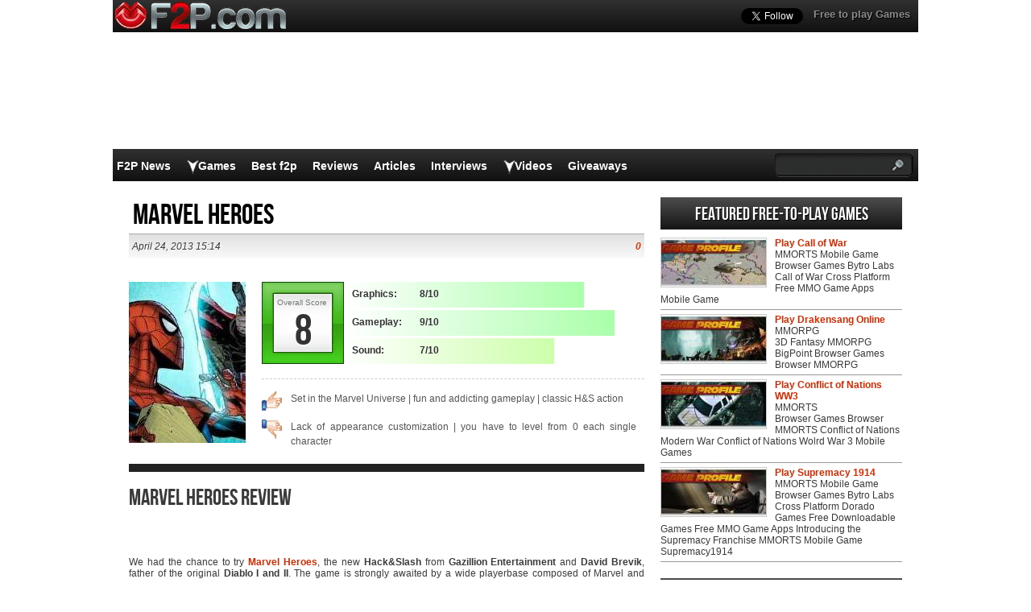

--- FILE ---
content_type: text/html; charset=UTF-8
request_url: https://www.f2p.com/mmo-review/marvel-heroes/
body_size: 20559
content:
<!DOCTYPE html>
<html  lang="en-US">
<head>
  <meta http-equiv="Content-Type" content="text/html; charset=UTF-8" />
  <title>Marvel Heroes review here on F2P.com, online action RPG</title>
	<meta name="viewport" content="user-scalable=no, width=device-width, initial-scale=1.0, maximum-scale=1.0">
  <meta name='robots' content='index, follow, max-image-preview:large, max-snippet:-1, max-video-preview:-1' />
	<style>img:is([sizes="auto" i], [sizes^="auto," i]) { contain-intrinsic-size: 3000px 1500px }</style>
	
	<!-- This site is optimized with the Yoast SEO plugin v26.0 - https://yoast.com/wordpress/plugins/seo/ -->
	<meta name="description" content="Marvel Heroes" />
	<link rel="canonical" href="https://www.f2p.com/mmo-review/marvel-heroes/" />
	<meta property="og:locale" content="en_US" />
	<meta property="og:type" content="article" />
	<meta property="og:title" content="Marvel Heroes review here on F2P.com, online action RPG" />
	<meta property="og:description" content="Marvel Heroes" />
	<meta property="og:url" content="https://www.f2p.com/mmo-review/marvel-heroes/" />
	<meta property="og:site_name" content="F2P" />
	<meta property="article:publisher" content="https://www.facebook.com/f2pcom" />
	<meta property="article:modified_time" content="2020-04-25T08:29:46+00:00" />
	<meta property="og:image" content="https://www.f2p.com/wp-content/uploads/2013/04/marvel-thump.jpg" />
	<meta property="og:image:width" content="150" />
	<meta property="og:image:height" content="200" />
	<meta property="og:image:type" content="image/jpeg" />
	<meta name="twitter:label1" content="Est. reading time" />
	<meta name="twitter:data1" content="6 minutes" />
	<script type="application/ld+json" class="yoast-schema-graph">{"@context":"https://schema.org","@graph":[{"@type":"WebPage","@id":"https://www.f2p.com/mmo-review/marvel-heroes/","url":"https://www.f2p.com/mmo-review/marvel-heroes/","name":"Marvel Heroes review here on F2P.com, online action RPG","isPartOf":{"@id":"https://www.f2p.com/#website"},"primaryImageOfPage":{"@id":"https://www.f2p.com/mmo-review/marvel-heroes/#primaryimage"},"image":{"@id":"https://www.f2p.com/mmo-review/marvel-heroes/#primaryimage"},"thumbnailUrl":"https://www.f2p.com/wp-content/uploads/2013/04/marvel-thump.jpg","datePublished":"2013-04-24T15:14:56+00:00","dateModified":"2020-04-25T08:29:46+00:00","description":"Marvel Heroes","breadcrumb":{"@id":"https://www.f2p.com/mmo-review/marvel-heroes/#breadcrumb"},"inLanguage":"en-US","potentialAction":[{"@type":"ReadAction","target":["https://www.f2p.com/mmo-review/marvel-heroes/"]}]},{"@type":"ImageObject","inLanguage":"en-US","@id":"https://www.f2p.com/mmo-review/marvel-heroes/#primaryimage","url":"https://www.f2p.com/wp-content/uploads/2013/04/marvel-thump.jpg","contentUrl":"https://www.f2p.com/wp-content/uploads/2013/04/marvel-thump.jpg","width":150,"height":200,"caption":"Marvel Heroes Review"},{"@type":"BreadcrumbList","@id":"https://www.f2p.com/mmo-review/marvel-heroes/#breadcrumb","itemListElement":[{"@type":"ListItem","position":1,"name":"Home","item":"https://www.f2p.com/"},{"@type":"ListItem","position":2,"name":"Marvel Heroes"}]},{"@type":"WebSite","@id":"https://www.f2p.com/#website","url":"https://www.f2p.com/","name":"F2P.com","description":"","publisher":{"@id":"https://www.f2p.com/#organization"},"potentialAction":[{"@type":"SearchAction","target":{"@type":"EntryPoint","urlTemplate":"https://www.f2p.com/?s={search_term_string}"},"query-input":{"@type":"PropertyValueSpecification","valueRequired":true,"valueName":"search_term_string"}}],"inLanguage":"en-US"},{"@type":"Organization","@id":"https://www.f2p.com/#organization","name":"F2P.com","url":"https://www.f2p.com/","logo":{"@type":"ImageObject","inLanguage":"en-US","@id":"https://www.f2p.com/#/schema/logo/image/","url":"https://www.f2p.com/wp-content/uploads/2021/10/Logo-F2P.png","contentUrl":"https://www.f2p.com/wp-content/uploads/2021/10/Logo-F2P.png","width":112,"height":112,"caption":"F2P.com"},"image":{"@id":"https://www.f2p.com/#/schema/logo/image/"},"sameAs":["https://www.facebook.com/f2pcom","https://x.com/F2Pcom","https://www.instagram.com/f2pcom/","https://www.pinterest.com/f2pcom/","https://www.youtube.com/user/mmohdtv"]}]}</script>
	<!-- / Yoast SEO plugin. -->


<script type="text/javascript">
/* <![CDATA[ */
window._wpemojiSettings = {"baseUrl":"https:\/\/s.w.org\/images\/core\/emoji\/16.0.1\/72x72\/","ext":".png","svgUrl":"https:\/\/s.w.org\/images\/core\/emoji\/16.0.1\/svg\/","svgExt":".svg","source":{"concatemoji":"https:\/\/www.f2p.com\/wp-includes\/js\/wp-emoji-release.min.js?ver=6.8.3"}};
/*! This file is auto-generated */
!function(s,n){var o,i,e;function c(e){try{var t={supportTests:e,timestamp:(new Date).valueOf()};sessionStorage.setItem(o,JSON.stringify(t))}catch(e){}}function p(e,t,n){e.clearRect(0,0,e.canvas.width,e.canvas.height),e.fillText(t,0,0);var t=new Uint32Array(e.getImageData(0,0,e.canvas.width,e.canvas.height).data),a=(e.clearRect(0,0,e.canvas.width,e.canvas.height),e.fillText(n,0,0),new Uint32Array(e.getImageData(0,0,e.canvas.width,e.canvas.height).data));return t.every(function(e,t){return e===a[t]})}function u(e,t){e.clearRect(0,0,e.canvas.width,e.canvas.height),e.fillText(t,0,0);for(var n=e.getImageData(16,16,1,1),a=0;a<n.data.length;a++)if(0!==n.data[a])return!1;return!0}function f(e,t,n,a){switch(t){case"flag":return n(e,"\ud83c\udff3\ufe0f\u200d\u26a7\ufe0f","\ud83c\udff3\ufe0f\u200b\u26a7\ufe0f")?!1:!n(e,"\ud83c\udde8\ud83c\uddf6","\ud83c\udde8\u200b\ud83c\uddf6")&&!n(e,"\ud83c\udff4\udb40\udc67\udb40\udc62\udb40\udc65\udb40\udc6e\udb40\udc67\udb40\udc7f","\ud83c\udff4\u200b\udb40\udc67\u200b\udb40\udc62\u200b\udb40\udc65\u200b\udb40\udc6e\u200b\udb40\udc67\u200b\udb40\udc7f");case"emoji":return!a(e,"\ud83e\udedf")}return!1}function g(e,t,n,a){var r="undefined"!=typeof WorkerGlobalScope&&self instanceof WorkerGlobalScope?new OffscreenCanvas(300,150):s.createElement("canvas"),o=r.getContext("2d",{willReadFrequently:!0}),i=(o.textBaseline="top",o.font="600 32px Arial",{});return e.forEach(function(e){i[e]=t(o,e,n,a)}),i}function t(e){var t=s.createElement("script");t.src=e,t.defer=!0,s.head.appendChild(t)}"undefined"!=typeof Promise&&(o="wpEmojiSettingsSupports",i=["flag","emoji"],n.supports={everything:!0,everythingExceptFlag:!0},e=new Promise(function(e){s.addEventListener("DOMContentLoaded",e,{once:!0})}),new Promise(function(t){var n=function(){try{var e=JSON.parse(sessionStorage.getItem(o));if("object"==typeof e&&"number"==typeof e.timestamp&&(new Date).valueOf()<e.timestamp+604800&&"object"==typeof e.supportTests)return e.supportTests}catch(e){}return null}();if(!n){if("undefined"!=typeof Worker&&"undefined"!=typeof OffscreenCanvas&&"undefined"!=typeof URL&&URL.createObjectURL&&"undefined"!=typeof Blob)try{var e="postMessage("+g.toString()+"("+[JSON.stringify(i),f.toString(),p.toString(),u.toString()].join(",")+"));",a=new Blob([e],{type:"text/javascript"}),r=new Worker(URL.createObjectURL(a),{name:"wpTestEmojiSupports"});return void(r.onmessage=function(e){c(n=e.data),r.terminate(),t(n)})}catch(e){}c(n=g(i,f,p,u))}t(n)}).then(function(e){for(var t in e)n.supports[t]=e[t],n.supports.everything=n.supports.everything&&n.supports[t],"flag"!==t&&(n.supports.everythingExceptFlag=n.supports.everythingExceptFlag&&n.supports[t]);n.supports.everythingExceptFlag=n.supports.everythingExceptFlag&&!n.supports.flag,n.DOMReady=!1,n.readyCallback=function(){n.DOMReady=!0}}).then(function(){return e}).then(function(){var e;n.supports.everything||(n.readyCallback(),(e=n.source||{}).concatemoji?t(e.concatemoji):e.wpemoji&&e.twemoji&&(t(e.twemoji),t(e.wpemoji)))}))}((window,document),window._wpemojiSettings);
/* ]]> */
</script>
<style id='wp-emoji-styles-inline-css' type='text/css'>

	img.wp-smiley, img.emoji {
		display: inline !important;
		border: none !important;
		box-shadow: none !important;
		height: 1em !important;
		width: 1em !important;
		margin: 0 0.07em !important;
		vertical-align: -0.1em !important;
		background: none !important;
		padding: 0 !important;
	}
</style>
<link rel="https://api.w.org/" href="https://www.f2p.com/wp-json/" /><link rel='shortlink' href='https://www.f2p.com/?p=14525' />
<link rel="alternate" title="oEmbed (JSON)" type="application/json+oembed" href="https://www.f2p.com/wp-json/oembed/1.0/embed?url=https%3A%2F%2Fwww.f2p.com%2Fmmo-review%2Fmarvel-heroes%2F" />
<link rel="alternate" title="oEmbed (XML)" type="text/xml+oembed" href="https://www.f2p.com/wp-json/oembed/1.0/embed?url=https%3A%2F%2Fwww.f2p.com%2Fmmo-review%2Fmarvel-heroes%2F&#038;format=xml" />
    <link rel="profile" href="http://gmpg.org/xfn/11" />
    <!-- BEGIN STYLESHEETS -->
  <link rel="stylesheet" href="/wp-content/themes/mmo-responsive/style.css?v=50" media="screen" />
	<!-- Google tag (gtag.js) -->
    <script async src="https://www.googletagmanager.com/gtag/js?id=G-Y9CPS6N2X4"></script>
    <script>
      window.dataLayer = window.dataLayer || [];
      function gtag(){dataLayer.push(arguments);}
      gtag('js', new Date());
    
      gtag('config', 'G-Y9CPS6N2X4');
    </script>

<script async src="//pagead2.googlesyndication.com/pagead/js/adsbygoogle.js"></script>
<script>
     (adsbygoogle = window.adsbygoogle || []).push({
          google_ad_client: "ca-pub-3835253009056065",
          enable_page_level_ads: true
     });
</script>
<script async src="https://fundingchoicesmessages.google.com/i/pub-3835253009056065?ers=1" nonce="PspHn586w8Ec1Q1EbubiBg"></script><script nonce="PspHn586w8Ec1Q1EbubiBg">(function() {function signalGooglefcPresent() {if (!window.frames['googlefcPresent']) {if (document.body) {const iframe = document.createElement('iframe'); iframe.style = 'width: 0; height: 0; border: none; z-index: -1000; left: -1000px; top: -1000px;'; iframe.style.display = 'none'; iframe.name = 'googlefcPresent'; document.body.appendChild(iframe);} else {setTimeout(signalGooglefcPresent, 0);}}}signalGooglefcPresent();})();</script>
<script>(function(){'use strict';function aa(a){var b=0;return function(){return b<a.length?{done:!1,value:a[b++]}:{done:!0}}}var ba="function"==typeof Object.defineProperties?Object.defineProperty:function(a,b,c){if(a==Array.prototype||a==Object.prototype)return a;a[b]=c.value;return a};
function ca(a){a=["object"==typeof globalThis&&globalThis,a,"object"==typeof window&&window,"object"==typeof self&&self,"object"==typeof global&&global];for(var b=0;b<a.length;++b){var c=a[b];if(c&&c.Math==Math)return c}throw Error("Cannot find global object");}var da=ca(this);function k(a,b){if(b)a:{var c=da;a=a.split(".");for(var d=0;d<a.length-1;d++){var e=a[d];if(!(e in c))break a;c=c[e]}a=a[a.length-1];d=c[a];b=b(d);b!=d&&null!=b&&ba(c,a,{configurable:!0,writable:!0,value:b})}}
function ea(a){return a.raw=a}function m(a){var b="undefined"!=typeof Symbol&&Symbol.iterator&&a[Symbol.iterator];if(b)return b.call(a);if("number"==typeof a.length)return{next:aa(a)};throw Error(String(a)+" is not an iterable or ArrayLike");}function fa(a){for(var b,c=[];!(b=a.next()).done;)c.push(b.value);return c}var ha="function"==typeof Object.create?Object.create:function(a){function b(){}b.prototype=a;return new b},n;
if("function"==typeof Object.setPrototypeOf)n=Object.setPrototypeOf;else{var q;a:{var ia={a:!0},ja={};try{ja.__proto__=ia;q=ja.a;break a}catch(a){}q=!1}n=q?function(a,b){a.__proto__=b;if(a.__proto__!==b)throw new TypeError(a+" is not extensible");return a}:null}var ka=n;
function r(a,b){a.prototype=ha(b.prototype);a.prototype.constructor=a;if(ka)ka(a,b);else for(var c in b)if("prototype"!=c)if(Object.defineProperties){var d=Object.getOwnPropertyDescriptor(b,c);d&&Object.defineProperty(a,c,d)}else a[c]=b[c];a.A=b.prototype}function la(){for(var a=Number(this),b=[],c=a;c<arguments.length;c++)b[c-a]=arguments[c];return b}k("Number.MAX_SAFE_INTEGER",function(){return 9007199254740991});
k("Number.isFinite",function(a){return a?a:function(b){return"number"!==typeof b?!1:!isNaN(b)&&Infinity!==b&&-Infinity!==b}});k("Number.isInteger",function(a){return a?a:function(b){return Number.isFinite(b)?b===Math.floor(b):!1}});k("Number.isSafeInteger",function(a){return a?a:function(b){return Number.isInteger(b)&&Math.abs(b)<=Number.MAX_SAFE_INTEGER}});
k("Math.trunc",function(a){return a?a:function(b){b=Number(b);if(isNaN(b)||Infinity===b||-Infinity===b||0===b)return b;var c=Math.floor(Math.abs(b));return 0>b?-c:c}});k("Object.is",function(a){return a?a:function(b,c){return b===c?0!==b||1/b===1/c:b!==b&&c!==c}});k("Array.prototype.includes",function(a){return a?a:function(b,c){var d=this;d instanceof String&&(d=String(d));var e=d.length;c=c||0;for(0>c&&(c=Math.max(c+e,0));c<e;c++){var f=d[c];if(f===b||Object.is(f,b))return!0}return!1}});
k("String.prototype.includes",function(a){return a?a:function(b,c){if(null==this)throw new TypeError("The 'this' value for String.prototype.includes must not be null or undefined");if(b instanceof RegExp)throw new TypeError("First argument to String.prototype.includes must not be a regular expression");return-1!==this.indexOf(b,c||0)}});/*

 Copyright The Closure Library Authors.
 SPDX-License-Identifier: Apache-2.0
*/
var t=this||self;function v(a){return a};var w,x;a:{for(var ma=["CLOSURE_FLAGS"],y=t,z=0;z<ma.length;z++)if(y=y[ma[z]],null==y){x=null;break a}x=y}var na=x&&x[610401301];w=null!=na?na:!1;var A,oa=t.navigator;A=oa?oa.userAgentData||null:null;function B(a){return w?A?A.brands.some(function(b){return(b=b.brand)&&-1!=b.indexOf(a)}):!1:!1}function C(a){var b;a:{if(b=t.navigator)if(b=b.userAgent)break a;b=""}return-1!=b.indexOf(a)};function D(){return w?!!A&&0<A.brands.length:!1}function E(){return D()?B("Chromium"):(C("Chrome")||C("CriOS"))&&!(D()?0:C("Edge"))||C("Silk")};var pa=D()?!1:C("Trident")||C("MSIE");!C("Android")||E();E();C("Safari")&&(E()||(D()?0:C("Coast"))||(D()?0:C("Opera"))||(D()?0:C("Edge"))||(D()?B("Microsoft Edge"):C("Edg/"))||D()&&B("Opera"));var qa={},F=null;var ra="undefined"!==typeof Uint8Array,sa=!pa&&"function"===typeof btoa;function G(){return"function"===typeof BigInt};var H=0,I=0;function ta(a){var b=0>a;a=Math.abs(a);var c=a>>>0;a=Math.floor((a-c)/4294967296);b&&(c=m(ua(c,a)),b=c.next().value,a=c.next().value,c=b);H=c>>>0;I=a>>>0}function va(a,b){b>>>=0;a>>>=0;if(2097151>=b)var c=""+(4294967296*b+a);else G()?c=""+(BigInt(b)<<BigInt(32)|BigInt(a)):(c=(a>>>24|b<<8)&16777215,b=b>>16&65535,a=(a&16777215)+6777216*c+6710656*b,c+=8147497*b,b*=2,1E7<=a&&(c+=Math.floor(a/1E7),a%=1E7),1E7<=c&&(b+=Math.floor(c/1E7),c%=1E7),c=b+wa(c)+wa(a));return c}
function wa(a){a=String(a);return"0000000".slice(a.length)+a}function ua(a,b){b=~b;a?a=~a+1:b+=1;return[a,b]};var J;J="function"===typeof Symbol&&"symbol"===typeof Symbol()?Symbol():void 0;var xa=J?function(a,b){a[J]|=b}:function(a,b){void 0!==a.g?a.g|=b:Object.defineProperties(a,{g:{value:b,configurable:!0,writable:!0,enumerable:!1}})},K=J?function(a){return a[J]|0}:function(a){return a.g|0},L=J?function(a){return a[J]}:function(a){return a.g},M=J?function(a,b){a[J]=b;return a}:function(a,b){void 0!==a.g?a.g=b:Object.defineProperties(a,{g:{value:b,configurable:!0,writable:!0,enumerable:!1}});return a};function ya(a,b){M(b,(a|0)&-14591)}function za(a,b){M(b,(a|34)&-14557)}
function Aa(a){a=a>>14&1023;return 0===a?536870912:a};var N={},Ba={};function Ca(a){return!(!a||"object"!==typeof a||a.g!==Ba)}function Da(a){return null!==a&&"object"===typeof a&&!Array.isArray(a)&&a.constructor===Object}function P(a,b,c){if(!Array.isArray(a)||a.length)return!1;var d=K(a);if(d&1)return!0;if(!(b&&(Array.isArray(b)?b.includes(c):b.has(c))))return!1;M(a,d|1);return!0}Object.freeze(new function(){});Object.freeze(new function(){});var Ea=/^-?([1-9][0-9]*|0)(\.[0-9]+)?$/;var Q;function Fa(a,b){Q=b;a=new a(b);Q=void 0;return a}
function R(a,b,c){null==a&&(a=Q);Q=void 0;if(null==a){var d=96;c?(a=[c],d|=512):a=[];b&&(d=d&-16760833|(b&1023)<<14)}else{if(!Array.isArray(a))throw Error();d=K(a);if(d&64)return a;d|=64;if(c&&(d|=512,c!==a[0]))throw Error();a:{c=a;var e=c.length;if(e){var f=e-1;if(Da(c[f])){d|=256;b=f-(+!!(d&512)-1);if(1024<=b)throw Error();d=d&-16760833|(b&1023)<<14;break a}}if(b){b=Math.max(b,e-(+!!(d&512)-1));if(1024<b)throw Error();d=d&-16760833|(b&1023)<<14}}}M(a,d);return a};function Ga(a){switch(typeof a){case "number":return isFinite(a)?a:String(a);case "boolean":return a?1:0;case "object":if(a)if(Array.isArray(a)){if(P(a,void 0,0))return}else if(ra&&null!=a&&a instanceof Uint8Array){if(sa){for(var b="",c=0,d=a.length-10240;c<d;)b+=String.fromCharCode.apply(null,a.subarray(c,c+=10240));b+=String.fromCharCode.apply(null,c?a.subarray(c):a);a=btoa(b)}else{void 0===b&&(b=0);if(!F){F={};c="ABCDEFGHIJKLMNOPQRSTUVWXYZabcdefghijklmnopqrstuvwxyz0123456789".split("");d=["+/=",
"+/","-_=","-_.","-_"];for(var e=0;5>e;e++){var f=c.concat(d[e].split(""));qa[e]=f;for(var g=0;g<f.length;g++){var h=f[g];void 0===F[h]&&(F[h]=g)}}}b=qa[b];c=Array(Math.floor(a.length/3));d=b[64]||"";for(e=f=0;f<a.length-2;f+=3){var l=a[f],p=a[f+1];h=a[f+2];g=b[l>>2];l=b[(l&3)<<4|p>>4];p=b[(p&15)<<2|h>>6];h=b[h&63];c[e++]=g+l+p+h}g=0;h=d;switch(a.length-f){case 2:g=a[f+1],h=b[(g&15)<<2]||d;case 1:a=a[f],c[e]=b[a>>2]+b[(a&3)<<4|g>>4]+h+d}a=c.join("")}return a}}return a};function Ha(a,b,c){a=Array.prototype.slice.call(a);var d=a.length,e=b&256?a[d-1]:void 0;d+=e?-1:0;for(b=b&512?1:0;b<d;b++)a[b]=c(a[b]);if(e){b=a[b]={};for(var f in e)Object.prototype.hasOwnProperty.call(e,f)&&(b[f]=c(e[f]))}return a}function Ia(a,b,c,d,e){if(null!=a){if(Array.isArray(a))a=P(a,void 0,0)?void 0:e&&K(a)&2?a:Ja(a,b,c,void 0!==d,e);else if(Da(a)){var f={},g;for(g in a)Object.prototype.hasOwnProperty.call(a,g)&&(f[g]=Ia(a[g],b,c,d,e));a=f}else a=b(a,d);return a}}
function Ja(a,b,c,d,e){var f=d||c?K(a):0;d=d?!!(f&32):void 0;a=Array.prototype.slice.call(a);for(var g=0;g<a.length;g++)a[g]=Ia(a[g],b,c,d,e);c&&c(f,a);return a}function Ka(a){return a.s===N?a.toJSON():Ga(a)};function La(a,b,c){c=void 0===c?za:c;if(null!=a){if(ra&&a instanceof Uint8Array)return b?a:new Uint8Array(a);if(Array.isArray(a)){var d=K(a);if(d&2)return a;b&&(b=0===d||!!(d&32)&&!(d&64||!(d&16)));return b?M(a,(d|34)&-12293):Ja(a,La,d&4?za:c,!0,!0)}a.s===N&&(c=a.h,d=L(c),a=d&2?a:Fa(a.constructor,Ma(c,d,!0)));return a}}function Ma(a,b,c){var d=c||b&2?za:ya,e=!!(b&32);a=Ha(a,b,function(f){return La(f,e,d)});xa(a,32|(c?2:0));return a};function Na(a,b){a=a.h;return Oa(a,L(a),b)}function Oa(a,b,c,d){if(-1===c)return null;if(c>=Aa(b)){if(b&256)return a[a.length-1][c]}else{var e=a.length;if(d&&b&256&&(d=a[e-1][c],null!=d))return d;b=c+(+!!(b&512)-1);if(b<e)return a[b]}}function Pa(a,b,c,d,e){var f=Aa(b);if(c>=f||e){var g=b;if(b&256)e=a[a.length-1];else{if(null==d)return;e=a[f+(+!!(b&512)-1)]={};g|=256}e[c]=d;c<f&&(a[c+(+!!(b&512)-1)]=void 0);g!==b&&M(a,g)}else a[c+(+!!(b&512)-1)]=d,b&256&&(a=a[a.length-1],c in a&&delete a[c])}
function Qa(a,b){var c=Ra;var d=void 0===d?!1:d;var e=a.h;var f=L(e),g=Oa(e,f,b,d);if(null!=g&&"object"===typeof g&&g.s===N)c=g;else if(Array.isArray(g)){var h=K(g),l=h;0===l&&(l|=f&32);l|=f&2;l!==h&&M(g,l);c=new c(g)}else c=void 0;c!==g&&null!=c&&Pa(e,f,b,c,d);e=c;if(null==e)return e;a=a.h;f=L(a);f&2||(g=e,c=g.h,h=L(c),g=h&2?Fa(g.constructor,Ma(c,h,!1)):g,g!==e&&(e=g,Pa(a,f,b,e,d)));return e}function Sa(a,b){a=Na(a,b);return null==a||"string"===typeof a?a:void 0}
function Ta(a,b){var c=void 0===c?0:c;a=Na(a,b);if(null!=a)if(b=typeof a,"number"===b?Number.isFinite(a):"string"!==b?0:Ea.test(a))if("number"===typeof a){if(a=Math.trunc(a),!Number.isSafeInteger(a)){ta(a);b=H;var d=I;if(a=d&2147483648)b=~b+1>>>0,d=~d>>>0,0==b&&(d=d+1>>>0);b=4294967296*d+(b>>>0);a=a?-b:b}}else if(b=Math.trunc(Number(a)),Number.isSafeInteger(b))a=String(b);else{if(b=a.indexOf("."),-1!==b&&(a=a.substring(0,b)),!("-"===a[0]?20>a.length||20===a.length&&-922337<Number(a.substring(0,7)):
19>a.length||19===a.length&&922337>Number(a.substring(0,6)))){if(16>a.length)ta(Number(a));else if(G())a=BigInt(a),H=Number(a&BigInt(4294967295))>>>0,I=Number(a>>BigInt(32)&BigInt(4294967295));else{b=+("-"===a[0]);I=H=0;d=a.length;for(var e=b,f=(d-b)%6+b;f<=d;e=f,f+=6)e=Number(a.slice(e,f)),I*=1E6,H=1E6*H+e,4294967296<=H&&(I+=Math.trunc(H/4294967296),I>>>=0,H>>>=0);b&&(b=m(ua(H,I)),a=b.next().value,b=b.next().value,H=a,I=b)}a=H;b=I;b&2147483648?G()?a=""+(BigInt(b|0)<<BigInt(32)|BigInt(a>>>0)):(b=
m(ua(a,b)),a=b.next().value,b=b.next().value,a="-"+va(a,b)):a=va(a,b)}}else a=void 0;return null!=a?a:c}function S(a,b){a=Sa(a,b);return null!=a?a:""};function T(a,b,c){this.h=R(a,b,c)}T.prototype.toJSON=function(){return Ua(this,Ja(this.h,Ka,void 0,void 0,!1),!0)};T.prototype.s=N;T.prototype.toString=function(){return Ua(this,this.h,!1).toString()};
function Ua(a,b,c){var d=a.constructor.v,e=L(c?a.h:b);a=b.length;if(!a)return b;var f;if(Da(c=b[a-1])){a:{var g=c;var h={},l=!1,p;for(p in g)if(Object.prototype.hasOwnProperty.call(g,p)){var u=g[p];if(Array.isArray(u)){var jb=u;if(P(u,d,+p)||Ca(u)&&0===u.size)u=null;u!=jb&&(l=!0)}null!=u?h[p]=u:l=!0}if(l){for(var O in h){g=h;break a}g=null}}g!=c&&(f=!0);a--}for(p=+!!(e&512)-1;0<a;a--){O=a-1;c=b[O];O-=p;if(!(null==c||P(c,d,O)||Ca(c)&&0===c.size))break;var kb=!0}if(!f&&!kb)return b;b=Array.prototype.slice.call(b,
0,a);g&&b.push(g);return b};function Va(a){return function(b){if(null==b||""==b)b=new a;else{b=JSON.parse(b);if(!Array.isArray(b))throw Error(void 0);xa(b,32);b=Fa(a,b)}return b}};function Wa(a){this.h=R(a)}r(Wa,T);var Xa=Va(Wa);var U;function V(a){this.g=a}V.prototype.toString=function(){return this.g+""};var Ya={};function Za(a){if(void 0===U){var b=null;var c=t.trustedTypes;if(c&&c.createPolicy){try{b=c.createPolicy("goog#html",{createHTML:v,createScript:v,createScriptURL:v})}catch(d){t.console&&t.console.error(d.message)}U=b}else U=b}a=(b=U)?b.createScriptURL(a):a;return new V(a,Ya)};function $a(){return Math.floor(2147483648*Math.random()).toString(36)+Math.abs(Math.floor(2147483648*Math.random())^Date.now()).toString(36)};function ab(a,b){b=String(b);"application/xhtml+xml"===a.contentType&&(b=b.toLowerCase());return a.createElement(b)}function bb(a){this.g=a||t.document||document};/*

 SPDX-License-Identifier: Apache-2.0
*/
function cb(a,b){a.src=b instanceof V&&b.constructor===V?b.g:"type_error:TrustedResourceUrl";var c,d;(c=(b=null==(d=(c=(a.ownerDocument&&a.ownerDocument.defaultView||window).document).querySelector)?void 0:d.call(c,"script[nonce]"))?b.nonce||b.getAttribute("nonce")||"":"")&&a.setAttribute("nonce",c)};function db(a){a=void 0===a?document:a;return a.createElement("script")};function eb(a,b,c,d,e,f){try{var g=a.g,h=db(g);h.async=!0;cb(h,b);g.head.appendChild(h);h.addEventListener("load",function(){e();d&&g.head.removeChild(h)});h.addEventListener("error",function(){0<c?eb(a,b,c-1,d,e,f):(d&&g.head.removeChild(h),f())})}catch(l){f()}};var fb=t.atob("aHR0cHM6Ly93d3cuZ3N0YXRpYy5jb20vaW1hZ2VzL2ljb25zL21hdGVyaWFsL3N5c3RlbS8xeC93YXJuaW5nX2FtYmVyXzI0ZHAucG5n"),gb=t.atob("WW91IGFyZSBzZWVpbmcgdGhpcyBtZXNzYWdlIGJlY2F1c2UgYWQgb3Igc2NyaXB0IGJsb2NraW5nIHNvZnR3YXJlIGlzIGludGVyZmVyaW5nIHdpdGggdGhpcyBwYWdlLg=="),hb=t.atob("RGlzYWJsZSBhbnkgYWQgb3Igc2NyaXB0IGJsb2NraW5nIHNvZnR3YXJlLCB0aGVuIHJlbG9hZCB0aGlzIHBhZ2Uu");function ib(a,b,c){this.i=a;this.u=b;this.o=c;this.g=null;this.j=[];this.m=!1;this.l=new bb(this.i)}
function lb(a){if(a.i.body&&!a.m){var b=function(){mb(a);t.setTimeout(function(){nb(a,3)},50)};eb(a.l,a.u,2,!0,function(){t[a.o]||b()},b);a.m=!0}}
function mb(a){for(var b=W(1,5),c=0;c<b;c++){var d=X(a);a.i.body.appendChild(d);a.j.push(d)}b=X(a);b.style.bottom="0";b.style.left="0";b.style.position="fixed";b.style.width=W(100,110).toString()+"%";b.style.zIndex=W(2147483544,2147483644).toString();b.style.backgroundColor=ob(249,259,242,252,219,229);b.style.boxShadow="0 0 12px #888";b.style.color=ob(0,10,0,10,0,10);b.style.display="flex";b.style.justifyContent="center";b.style.fontFamily="Roboto, Arial";c=X(a);c.style.width=W(80,85).toString()+
"%";c.style.maxWidth=W(750,775).toString()+"px";c.style.margin="24px";c.style.display="flex";c.style.alignItems="flex-start";c.style.justifyContent="center";d=ab(a.l.g,"IMG");d.className=$a();d.src=fb;d.alt="Warning icon";d.style.height="24px";d.style.width="24px";d.style.paddingRight="16px";var e=X(a),f=X(a);f.style.fontWeight="bold";f.textContent=gb;var g=X(a);g.textContent=hb;Y(a,e,f);Y(a,e,g);Y(a,c,d);Y(a,c,e);Y(a,b,c);a.g=b;a.i.body.appendChild(a.g);b=W(1,5);for(c=0;c<b;c++)d=X(a),a.i.body.appendChild(d),
a.j.push(d)}function Y(a,b,c){for(var d=W(1,5),e=0;e<d;e++){var f=X(a);b.appendChild(f)}b.appendChild(c);c=W(1,5);for(d=0;d<c;d++)e=X(a),b.appendChild(e)}function W(a,b){return Math.floor(a+Math.random()*(b-a))}function ob(a,b,c,d,e,f){return"rgb("+W(Math.max(a,0),Math.min(b,255)).toString()+","+W(Math.max(c,0),Math.min(d,255)).toString()+","+W(Math.max(e,0),Math.min(f,255)).toString()+")"}function X(a){a=ab(a.l.g,"DIV");a.className=$a();return a}
function nb(a,b){0>=b||null!=a.g&&0!==a.g.offsetHeight&&0!==a.g.offsetWidth||(pb(a),mb(a),t.setTimeout(function(){nb(a,b-1)},50))}function pb(a){for(var b=m(a.j),c=b.next();!c.done;c=b.next())(c=c.value)&&c.parentNode&&c.parentNode.removeChild(c);a.j=[];(b=a.g)&&b.parentNode&&b.parentNode.removeChild(b);a.g=null};function qb(a,b,c,d,e){function f(l){document.body?g(document.body):0<l?t.setTimeout(function(){f(l-1)},e):b()}function g(l){l.appendChild(h);t.setTimeout(function(){h?(0!==h.offsetHeight&&0!==h.offsetWidth?b():a(),h.parentNode&&h.parentNode.removeChild(h)):a()},d)}var h=rb(c);f(3)}function rb(a){var b=document.createElement("div");b.className=a;b.style.width="1px";b.style.height="1px";b.style.position="absolute";b.style.left="-10000px";b.style.top="-10000px";b.style.zIndex="-10000";return b};function Ra(a){this.h=R(a)}r(Ra,T);function sb(a){this.h=R(a)}r(sb,T);var tb=Va(sb);function ub(a){var b=la.apply(1,arguments);if(0===b.length)return Za(a[0]);for(var c=a[0],d=0;d<b.length;d++)c+=encodeURIComponent(b[d])+a[d+1];return Za(c)};function vb(a){if(!a)return null;a=Sa(a,4);var b;null===a||void 0===a?b=null:b=Za(a);return b};var wb=ea([""]),xb=ea([""]);function yb(a,b){this.m=a;this.o=new bb(a.document);this.g=b;this.j=S(this.g,1);this.u=vb(Qa(this.g,2))||ub(wb);this.i=!1;b=vb(Qa(this.g,13))||ub(xb);this.l=new ib(a.document,b,S(this.g,12))}yb.prototype.start=function(){zb(this)};
function zb(a){Ab(a);eb(a.o,a.u,3,!1,function(){a:{var b=a.j;var c=t.btoa(b);if(c=t[c]){try{var d=Xa(t.atob(c))}catch(e){b=!1;break a}b=b===Sa(d,1)}else b=!1}b?Z(a,S(a.g,14)):(Z(a,S(a.g,8)),lb(a.l))},function(){qb(function(){Z(a,S(a.g,7));lb(a.l)},function(){return Z(a,S(a.g,6))},S(a.g,9),Ta(a.g,10),Ta(a.g,11))})}function Z(a,b){a.i||(a.i=!0,a=new a.m.XMLHttpRequest,a.open("GET",b,!0),a.send())}function Ab(a){var b=t.btoa(a.j);a.m[b]&&Z(a,S(a.g,5))};(function(a,b){t[a]=function(){var c=la.apply(0,arguments);t[a]=function(){};b.call.apply(b,[null].concat(c instanceof Array?c:fa(m(c))))}})("__h82AlnkH6D91__",function(a){"function"===typeof window.atob&&(new yb(window,tb(window.atob(a)))).start()});}).call(this);

window.__h82AlnkH6D91__("[base64]/[base64]/[base64]/[base64]");</script></head>
<body class="wp-singular reviews-template-default single single-reviews postid-14525 wp-theme-mmo-responsive layout-2cr single-screenshots">
	<script>
		var googletag = googletag || {};
		googletag.cmd = googletag.cmd || [];
		(function() {
			var gads = document.createElement('script');
			gads.async = true;
			gads.type = 'text/javascript';
			var useSSL = 'https:' == document.location.protocol;
			gads.src = (useSSL ? 'https:' : 'http:') + 
			'//www.googletagservices.com/tag/js/gpt.js';
			var node = document.getElementsByTagName('script')[0];
			node.parentNode.insertBefore(gads, node);
		})();

		googletag.cmd.push(function() {
		googletag.defineSlot('/1005400/f2p_com_300x250', [300, 250], 'div-gpt-ad-1407148954198-1').addService(googletag.pubads());
		googletag.defineSlot('/1005400/f2p_com_300x250_2', [300, 250], 'div-gpt-ad-1407148954198-2').addService(googletag.pubads());
		googletag.defineSlot('/1005400/f2p_com_skin', [1000, 150], 'div-gpt-ad-1407148954198-7').addService(googletag.pubads());
		googletag.pubads().enableSingleRequest();
		googletag.enableServices();
		});

		(function(d, s, id) {
			var js, fjs = d.getElementsByTagName(s)[0];
			if (d.getElementById(id)) return;
			js = d.createElement(s); js.id = id;
			js.src = "//connect.facebook.net/en_GB/all.js#xfbml=1";
			fjs.parentNode.insertBefore(js, fjs);
		}(document, 'script', 'facebook-jssdk'));
	</script>
	<div id="fb-root"></div>
	<div id="header-wrapper">
		<div id='div-gpt-ad-1407148954198-7' style='width:1000px; height:150px; position:absolute; top:35px;'>
			<script>
      googletag.cmd.push(function() { googletag.display('div-gpt-ad-1407148954198-7'); });
      </script>
    </div>
		<div id="header">
			<div class="topHeader">
				<ul id="top-navigation">
					<li id="menu-item-36" class="menu-item menu-item-type-custom menu-item-object-custom menu-item-home menu-item-36"><a href="http://www.f2p.com/">Free to play Games</a></li>
				</ul>
				<a href="https://www.f2p.com"><div class="headerLogo"></div></a>
				<div id="social-media">
					<a href="https://twitter.com/F2Pcom" class="twitter-follow-button" data-show-count="false" data-show-screen-name="false"></a>
					<script>!function(d,s,id){var js,fjs=d.getElementsByTagName(s)[0],p=/^http:/.test(d.location)?'http':'https';if(!d.getElementById(id)){js=d.createElement(s);js.id=id;js.src=p+'://platform.twitter.com/widgets.js';fjs.parentNode.insertBefore(js,fjs);}}(document, 'script', 'twitter-wjs');</script>
					<div class="fb-like" data-href="https://www.facebook.com/f2pcom" data-send="false" data-layout="button_count" data-width="200" data-show-faces="false" data-colorscheme="light"></div>
				</div>
							</div>
			<div class="bottomHeader">
				<div id="navigation-wrapper">
					<ul id="navigation">
						<li id="menu-item-2519" class="menu-item menu-item-type-taxonomy menu-item-object-category menu-item-2519"><a href="https://www.f2p.com/mmorpg/f2p-news/">F2P News</a></li>
<li id="menu-item-31371" class="menu-item menu-item-type-custom menu-item-object-custom menu-item-has-children menu-item-31371"><a href="#">Games</a>
<ul class="sub-menu">
	<li id="menu-item-31372" class="menu-item menu-item-type-custom menu-item-object-custom menu-item-has-children menu-item-31372"><a href="#">Profiles</a>
	<ul class="sub-menu">
		<li id="menu-item-472" class="menu-item menu-item-type-post_type menu-item-object-page menu-item-472"><a href="https://www.f2p.com/f2p-games/">All F2P Games</a></li>
		<li id="menu-item-3274" class="menu-item menu-item-type-taxonomy menu-item-object-mmo-games menu-item-3274"><a href="https://www.f2p.com/mmo-games/mmorpg/">MMORPG</a></li>
		<li id="menu-item-7285" class="menu-item menu-item-type-taxonomy menu-item-object-mmo-games menu-item-7285"><a href="https://www.f2p.com/mmo-games/mmofps/">MMOFPS</a></li>
		<li id="menu-item-3275" class="menu-item menu-item-type-taxonomy menu-item-object-mmo-games menu-item-3275"><a href="https://www.f2p.com/mmo-games/mmorts/">MMORTS</a></li>
		<li id="menu-item-9341" class="menu-item menu-item-type-taxonomy menu-item-object-mmo-games menu-item-9341"><a href="https://www.f2p.com/mmo-games/action-rpg/">Action RPG</a></li>
		<li id="menu-item-9342" class="menu-item menu-item-type-taxonomy menu-item-object-mmo-games menu-item-9342"><a href="https://www.f2p.com/mmo-games/moba/">MOBA</a></li>
		<li id="menu-item-35854" class="menu-item menu-item-type-taxonomy menu-item-object-mmo-games menu-item-35854"><a href="https://www.f2p.com/mmo-games/sports-games/">Sports Games</a></li>
		<li id="menu-item-22851" class="menu-item menu-item-type-custom menu-item-object-custom menu-item-22851"><a href="http://www.f2p.com/game/browser-games/">Browser Games</a></li>
		<li id="menu-item-22852" class="menu-item menu-item-type-custom menu-item-object-custom menu-item-22852"><a href="http://www.f2p.com/game/free-mobile-games/">Mobile Games</a></li>
		<li id="menu-item-28762" class="menu-item menu-item-type-taxonomy menu-item-object-mmo-games menu-item-28762"><a href="https://www.f2p.com/mmo-games/tcg-turn-based/">TCG &#038; Turn-Based</a></li>
	</ul>
</li>
	<li id="menu-item-54" class="menu-item menu-item-type-post_type menu-item-object-page menu-item-54"><a href="https://www.f2p.com/videos/">Videos</a></li>
	<li id="menu-item-53" class="menu-item menu-item-type-post_type menu-item-object-page menu-item-53"><a href="https://www.f2p.com/screenshots/">Screenshots</a></li>
	<li id="menu-item-263" class="menu-item menu-item-type-post_type menu-item-object-page menu-item-263"><a href="https://www.f2p.com/wallpapers/">Wallpapers</a></li>
</ul>
</li>
<li id="menu-item-35798" class="menu-item menu-item-type-post_type menu-item-object-page menu-item-35798"><a href="https://www.f2p.com/best-mmorpg/">Best f2p</a></li>
<li id="menu-item-55" class="menu-item menu-item-type-post_type menu-item-object-page menu-item-55"><a href="https://www.f2p.com/f2p-reviews/">Reviews</a></li>
<li id="menu-item-18336" class="menu-item menu-item-type-taxonomy menu-item-object-category menu-item-18336"><a href="https://www.f2p.com/mmorpg/f2p-news/articles/">Articles</a></li>
<li id="menu-item-274" class="menu-item menu-item-type-taxonomy menu-item-object-category menu-item-274"><a href="https://www.f2p.com/mmorpg/f2p-news/interviews/">Interviews</a></li>
<li id="menu-item-31373" class="menu-item menu-item-type-custom menu-item-object-custom menu-item-has-children menu-item-31373"><a href="#">Videos</a>
<ul class="sub-menu">
	<li id="menu-item-34704" class="menu-item menu-item-type-taxonomy menu-item-object-category menu-item-34704"><a href="https://www.f2p.com/mmorpg/videos/cinematics/">Cinematics</a></li>
	<li id="menu-item-34706" class="menu-item menu-item-type-taxonomy menu-item-object-category menu-item-34706"><a href="https://www.f2p.com/mmorpg/videos/gameplays/">Gameplays</a></li>
	<li id="menu-item-34705" class="menu-item menu-item-type-taxonomy menu-item-object-category menu-item-34705"><a href="https://www.f2p.com/mmorpg/videos/first-looks/">First Looks</a></li>
</ul>
</li>
<li id="menu-item-280" class="menu-item menu-item-type-taxonomy menu-item-object-category menu-item-280"><a href="https://www.f2p.com/mmorpg/f2p-news/giveaways/">Giveaways</a></li>
					</ul>
					<div id="search">
						<form method="get" id="searchform" action="https://www.f2p.com/">
	<input type="text" name="s" id="s" value="" />
</form>					</div>
				</div>
			</div>
		</div>
	</div><div id="main-wrapper">
	<div id="main">
					<div id="post">
				<h1 class="post-header">Marvel Heroes</h1>
				<p class="post-meta"> 
					April 24, 2013 15:14 
					<span class="meta-comment"><a href="#respond">0</a></span>
				</p>					
									<div class="post-review-header">
						<div class="review-thumb"><img width="145" height="200" src="https://www.f2p.com/wp-content/uploads/2013/04/marvel-thump-145x200.jpg" class="attachment-review-thumb-big size-review-thumb-big wp-post-image" alt="Marvel Heroes Review" decoding="async" /></div>
						<div class="review-score">
							<div class="overall-score green">
								<span class="the-score">8</span>
								<span class="overall-text">Overall Score</span>
							</div>
							<div class="other-score">
																	<div class="score-item rate8">
										<span class="score-label">Graphics:</span>
										<span class="score">8/10</span>
									</div>
																											<div class="score-item rate9">
										<span class="score-label">Gameplay:</span>
										<span class="score">9/10</span>
									</div>
																											<div class="score-item rate7">
										<span class="score-label">Sound:</span>
										<span class="score">7/10</span>
									</div>
															</div>					
						</div>
						<div class="pros"><div class="icon"></div><p>Set in the Marvel Universe | fun and addicting gameplay | classic H&S action</p></div>						<div class="cons"><div class="icon"></div><p>Lack of appearance customization | you have to level from 0 each single character</p></div>					</div>
								<div class="line-bottom"></div>
				<div class="post-entry">
					<h1>Marvel Heroes Review</h1><br />
&nbsp;<br />
<br />
We had the chance to try <a href="http://www.mmozone.com/marvel-heroes.html">Marvel Heroes</a>, the new <strong>Hack&amp;Slash</strong> from <strong>Gazillion Entertainment</strong> and <strong>David Brevik</strong>, father of the original <strong>Diablo I and II</strong>. The game is strongly awaited by a wide playerbase composed of Marvel and Diablo fans, but will it live up with their expectation?<br />
<br />
<a href="http://www.f2p.com/wp-content/uploads/2013/04/UI_shot1.jpg"><img class="alignnone size-large wp-image-14529" title="UI_shot(1)" src="https://www.f2p.com/wp-content/uploads/2013/04/UI_shot1-638x358.jpg" alt="" width="638" height="358" /></a><br />
<br />
<a href="http://www.mmozone.com/marvel-heroes.html">Marvel Heroes</a> is a typical Diablo-style action RPG where rather than the usual warrior or wizard, players will have the chance to play as their favorite heroes from the Marvel universe.<br />
<br />
Upon entering the game you have to choose your first hero from a limited pool of characters: Daredevil, Storm, Thing, Scarlet Witch and Hawkeye. Maybe this is not a wide selection and some more starting heroes would have been nice, but don't worry, you can always buy new characters and costumes later on. Obviously, being a hero-based system, there will not be any character customization screen, and even later on, the only customization option that you will have at your disposal is limited to changing your character's costume.<br />
<br />
A really nice surprise was the animated stop-motion comics that narrate the game's events and will welcome you each time you reach an important point in the storyline. They are extremely well-made and realized with the typical Marvel style. You will totally feel like following a Marvel comic.<br />
<br />
The first part of the game works as a tutorial and will help you to get used to the game's interface and control system. The controls are extremely intuitive and smooth, and if you have ever played games like the Diablo series, Torchlight, Path of Exile or any other classic Hack&amp;Slash, you will feel at home. Even for the newcomers to the genre, it will take just a couple of minutes to get used to the simple gameplay; the left click of the mouse is used to move/interact/attack, the right click trigger a selected skill, and you can put skills or item on your number keys. Easy to learn and effective.<br />
<br />
Even by just playing the tutorial, we've been surprised by the game's graphics and level design. The 3D models and the textures of both characters and environments are extremely polished, and the virtual heroes are accurate reproductions of their drawn counterparts. It won't be hard at all to recognize your favorite <a href="http://www.mmozone.com/marvel-heroes.html">Marvel heroes</a>. The characters' animations are also amazing and every hero has his/her very own way of moving and attacking, and it's exactly like in the comics. It's a pleasure to watch your hero hitting waves of enemy with his basic combos and flashy skills, or using the environment elements like barrels and more to bring some tasty destruction in the enemy lines. Also, every hero will have its signature moves that you have learned to love in the comics.<br />
<br />
Music and sound effects are enjoyable and offer some touches of class like some typical catchphrases or jokes that your hero will randomly say while playing and that - if you know the character - will make you smile.<br />
<br />
<a href="http://www.f2p.com/wp-content/uploads/2013/04/part-1-2.jpg"><img class="alignnone size-large wp-image-14528" title="part 1 (2)" src="https://www.f2p.com/wp-content/uploads/2013/04/part-1-2-638x358.jpg" alt="" width="638" height="358" /></a><br />
<br />
<h2><strong>GAMEPLAY</strong></h2><br />
<br />
After the tutorial you will be sent to the Avengers Tower, which is the main social hub and will work as your base when you are not in mission. Here you can pick-up quests, visit the shops, use the bank and the crafting stations. By clicking on the game shop icon you can open a tab where is possible to buy new heroes and costumes. Despite being in closed beta, the heroes and costumes selection is already quite good and won't be hard to find your favorite heroes. From the Avengers Tower you can use a teleport device to reach the waypoints unlocked by progressing in the game and go on with the missions and the storyline or simply explore the available locations, looking for loot and XP. We won't make any spoiler about the story, but your usual mission will involve the exploration of a zone filled with normal and "elite" enemies, the completion of different kind of tasks and the fight against bosses which are popular supervillains such as the Green Goblin, Shocker and Dr. Octopus . The boss battles are actually very challenging and fun and you have to study the bosses movements and attack patterns in order to figure out the best way to attack them. Long story short, charging the boss and attacking without thinking will result in almost certain defeat. Awesome.<br />
<br />
<a href="http://www.f2p.com/wp-content/uploads/2013/04/part-1-1.jpg"><img class="alignnone size-large wp-image-14527" title="part 1 (1)" src="https://www.f2p.com/wp-content/uploads/2013/04/part-1-1-638x358.jpg" alt="" width="638" height="358" /></a><br />
<br />
<h2><strong>CHARACTER PROGRESSION</strong></h2><br />
<br />
Killing enemies and completing missions will grant you XP, gear and currency. By leveling-up, you earn skills points which can be spent to gain new basic attacks and active/passive skills or upgrade the already owned ones. Each hero has 3 different skill trees to spent their point into, so you can choose if specialize your character in just one of these branches or to opt for a more balanced and diversified build. Beside the different possible builds, each hero has his/her very unique gameplay style. We decided to try different heroes like Spiderman, the Punisher, Deadpool, Iron Man, Wolverine, DareDevil, Captain America and Black Panther. We have to admit that actually each hero feels different when playing him/her, and even if some of them share some little similarities, this play-styles diversity grants to the game a lot of replayability.<br />
<br />
Like in every respectable Hack&amp;Slash, in <a href="http://www.mmozone.com/marvel-heroes.html">Marvel heroes</a> you will be rewarded with tons of loot by defeating hordes and hordes of enemies, most of it consisting in pieces of gear with randomly generated stats. And we would like to express a personal worry about this; in the typical H&amp;S, the loot hunt is one of the key features. H&amp;S fans love to go around hunting monster hoping to find powerful items to upgrade their armor and weapon set. But it's also true that one of the things that make this hunting so rewarding is to see your new shiny pieces of equipment on your character. It's watching your avatar changing in both power and appearance. In games like Diablo III, you starts with a rusty sword and a worn leather hat to end up with the "Venomous broadsword of the cruel ogre slayer" and the "courageous helm of the righteous", and the point is, you can actually see your character changing from a beggar to a true hero. In<a href="http://www.mmozone.com/marvel-heroes.html"> Marvel Heroes</a> changing equipment will not change your character appearance and the only thing you can do if you get bored of your character's look, is to buy a new costume. This is a positive thing in order to remain faithful to <a href="http://www.mmozone.com/marvel-heroes.html">Marvel heroes</a>' style, but will it be enough to keep the H&amp;S fanatics playing the game?<br />
<br />
<a href="http://www.f2p.com/wp-content/uploads/2013/04/im3_channeled_energy_beam.jpg"><img class="alignnone size-large wp-image-14526" title="im3_channeled_energy_beam" src="https://www.f2p.com/wp-content/uploads/2013/04/im3_channeled_energy_beam-638x358.jpg" alt="" width="638" height="358" /></a><br />
<br />
<h2><strong>CONCLUSIONS</strong></h2><br />
<br />
<a href="http://www.mmozone.com/marvel-heroes.html">Marvel Heroes</a> is a high quality online action RPG that could have perfectly been a buy-to-play retail title. You can think to it as a typical H&amp;S (Diablo/Torchlight/Path of Exile) set in the Marvel universe. The game is totally fun to play, the graphics are gorgeous, and you can have fun both by following the storyline and by just messing around with different characters hunting for loot. If you are a Marvel fan or a H&amp;S addicted you can't absolutely miss this. Everyone else looking for a high-quality free action MMO should at least give it a try.<br />
<br />
By: David Puig Rojas		
					<br><br>
					<div class="gameProfilesBottomButton">
						<a href="https://www.mmozone.com/marvel-heroes.html" target="_blank" rel="nofollow"><div class="playButton"></div></a>						 <br>  
																	</div><br>
									</div>
				<div id="fb-root"></div>
				<script>
					(function(d, s, id) {
						var js, fjs = d.getElementsByTagName(s)[0];
						if (d.getElementById(id)) return;
						js = d.createElement(s); js.id = id;
						js.src = "//connect.facebook.net/ca_ES/all.js#xfbml=1&appId=157928150941528";
						fjs.parentNode.insertBefore(js, fjs);
					}(document, 'script', 'facebook-jssdk'));
				</script>	
				<div class="post-share">
					<div class="fb-like" data-send="false" data-layout="button_count" data-width="100" data-show-faces="false"></div>
          <a href="https://twitter.com/share" class="twitter-share-button" data-via="F2Pcom">Tweet</a>           
           <a href="https://www.instagram.com/f2pcom/" target="_blank">Follow Us on Instagram</a>  
				</div>
				        <br><br>
        <script async src="//pagead2.googlesyndication.com/pagead/js/adsbygoogle.js"></script>
        <!-- mmo _content_related -->
        <ins class="adsbygoogle"
             style="display:block"
             data-ad-client="ca-pub-3835253009056065"
             data-ad-slot="2837658296"
             data-ad-format="autorelaxed"></ins>
        <script>
        (adsbygoogle = window.adsbygoogle || []).push({});
        </script>
				<div id="comments">
					<div class="banner320-1">
	<script type='text/javascript'>
		GA_googleFillSlot("f2p_com_300x250_2");
	</script>				
</div>
<div class="banner320-1">
	<script type='text/javascript'>
		GA_googleFillSlot("f2p_com_300x250_3");
	</script>
</div>
<div style="width:100%; height:10px; clear:both;">&nbsp;</div>
<!-- You can start editing here. -->
		<!-- If comments are open, but there are no comments. -->
		<div id="respond">
		<h3><strong></strong></h3>
						<p>You must be <a href="https://www.f2p.com/wp-login.php?redirect_to=https%3A%2F%2Fwww.f2p.com%2Fmmo-review%2Fmarvel-heroes%2F">logged in</a> to post a comment.</p>
			</div>
<div style="width:100%; height:10px; clear:both;">&nbsp;</div>				</div>
			</div>
			</div>
<div id="sidebar"><div class="widget"><h4 class="widget-title">Featured Free-to-play Games</h4>			
						
			<div class="side-item">
										

				<a href="https://www.mmozone.com/call-of-war.html" rel="nofollow" title="Play Call of War" target="_blank"><img width="130" height="60" src="https://www.f2p.com/wp-content/uploads/2015/06/Call-of-War-Game-Profile-headlogo-EN-130x60.jpg" class="side-item-thumb wp-post-image" alt="" decoding="async" loading="lazy" srcset="https://www.f2p.com/wp-content/uploads/2015/06/Call-of-War-Game-Profile-headlogo-EN-130x60.jpg 130w, https://www.f2p.com/wp-content/uploads/2015/06/Call-of-War-Game-Profile-headlogo-EN-213x100.jpg 213w" sizes="auto, (max-width: 130px) 100vw, 130px" /></a>
				<a href="https://www.mmozone.com/call-of-war.html" rel="nofollow" title="Play Call of War" target="_blank">Play Call of War</a><br>
					MMORTS Mobile Game <br>
					Browser Games Bytro Labs Call of War Cross Platform Free MMO Game Apps Mobile Game          
			</div>
						
			<div class="side-item">
										

				<a href="https://www.mmozone.com/drakensang-online.html" rel="nofollow" title="Play Drakensang Online" target="_blank"><img width="130" height="60" src="https://www.f2p.com/wp-content/uploads/2012/12/Drakensang-Online-Game-Profile-EN-130x60.jpg" class="side-item-thumb wp-post-image" alt="" decoding="async" loading="lazy" srcset="https://www.f2p.com/wp-content/uploads/2012/12/Drakensang-Online-Game-Profile-EN-130x60.jpg 130w, https://www.f2p.com/wp-content/uploads/2012/12/Drakensang-Online-Game-Profile-EN-213x100.jpg 213w" sizes="auto, (max-width: 130px) 100vw, 130px" /></a>
				<a href="https://www.mmozone.com/drakensang-online.html" rel="nofollow" title="Play Drakensang Online" target="_blank">Play Drakensang Online</a><br>
					MMORPG <br>
					3D Fantasy MMORPG BigPoint Browser Games Browser MMORPG          
			</div>
						
			<div class="side-item">
										

				<a href="https://www.mmozone.com/conflict-of-nations.html" rel="nofollow" title="Play Conflict of Nations WW3" target="_blank"><img width="130" height="60" src="https://www.f2p.com/wp-content/uploads/2017/02/Conflict-of-Nations-Game-Profile-headlogo-EN-130x60.jpg" class="side-item-thumb wp-post-image" alt="" decoding="async" loading="lazy" srcset="https://www.f2p.com/wp-content/uploads/2017/02/Conflict-of-Nations-Game-Profile-headlogo-EN-130x60.jpg 130w, https://www.f2p.com/wp-content/uploads/2017/02/Conflict-of-Nations-Game-Profile-headlogo-EN-213x100.jpg 213w" sizes="auto, (max-width: 130px) 100vw, 130px" /></a>
				<a href="https://www.mmozone.com/conflict-of-nations.html" rel="nofollow" title="Play Conflict of Nations WW3" target="_blank">Play Conflict of Nations WW3</a><br>
					MMORTS <br>
					Browser Games Browser MMORTS Conflict of Nations Modern War Conflict of Nations Wolrd War 3 Mobile Games          
			</div>
						
			<div class="side-item">
										

				<a href="https://www.mmozone.com/supremacy-1914.html" rel="nofollow" title="Play Supremacy 1914" target="_blank"><img width="130" height="60" src="https://www.f2p.com/wp-content/uploads/2013/03/Supremacy-1914-Game-Profile-EN-130x60.jpg" class="side-item-thumb wp-post-image" alt="" decoding="async" loading="lazy" srcset="https://www.f2p.com/wp-content/uploads/2013/03/Supremacy-1914-Game-Profile-EN-130x60.jpg 130w, https://www.f2p.com/wp-content/uploads/2013/03/Supremacy-1914-Game-Profile-EN-213x100.jpg 213w" sizes="auto, (max-width: 130px) 100vw, 130px" /></a>
				<a href="https://www.mmozone.com/supremacy-1914.html" rel="nofollow" title="Play Supremacy 1914" target="_blank">Play Supremacy 1914</a><br>
					MMORTS Mobile Game <br>
					Browser Games Bytro Labs Cross Platform Dorado Games Free Downloadable Games Free MMO Game Apps Introducing the Supremacy Franchise MMORTS Mobile Game Supremacy1914          
			</div>
												
		</div><div class="widget"><h4 class="widget-title">F2P MMO Video analysis</h4>			<div class="textwidget"><iframe src="https://www.youtube.com/embed/?list=PL5BjSQsHoJUMKu9f1j4WE9ujUnCokTCOF" frameborder="0" allowfullscreen></iframe></div>
		</div><div class="widget">			<div class="textwidget"><script async src="//pagead2.googlesyndication.com/pagead/js/adsbygoogle.js"></script>
<!-- f2p_300x250 -->
<ins class="adsbygoogle"
     style="display:inline-block;width:300px;height:250px"
     data-ad-client="ca-pub-3835253009056065"
     data-ad-slot="2996521490"></ins>
<script>
(adsbygoogle = window.adsbygoogle || []).push({});
</script></div>
		</div><div class="widget"><h4 class="widget-title tabs">Reviews</h4>			
			<div id="mask">
			
				<div id="panel">
					
					<div id="panel-1">
			
											
											
						<div class="side-item">
										
							<a href="https://www.f2p.com/mmo-review/first-impressions-on-supremacy-world-war-3/" rel="bookmark" title="First Impressions on Supremacy World War 3"><img width="42" height="60" src="https://www.f2p.com/wp-content/uploads/2025/12/First-Impressions-on-Supremacy-World-War-3-42x60.jpg" class="side-item-thumb wp-post-image" alt="First Impressions on Supremacy World War 3" decoding="async" loading="lazy" srcset="https://www.f2p.com/wp-content/uploads/2025/12/First-Impressions-on-Supremacy-World-War-3-42x60.jpg 42w, https://www.f2p.com/wp-content/uploads/2025/12/First-Impressions-on-Supremacy-World-War-3-145x204.jpg 145w" sizes="auto, (max-width: 42px) 100vw, 42px" /></a>							<h4 class="side-review-heading"><a href="https://www.f2p.com/mmo-review/first-impressions-on-supremacy-world-war-3/" rel="bookmark" title="First Impressions on Supremacy World War 3">First Impressions on Supremacy World War 3</a></h4>
							<span class="side-item-cat"></span>
							<span class="side-item-meta">December 18, 2025 - <a href="https://www.f2p.com/mmo-review/first-impressions-on-supremacy-world-war-3/#respond">0 Comments</a></span>
							<div class="side-score darkgreen">7.5</div>
											
						</div>
						
												
						<div class="side-item">
										
							<a href="https://www.f2p.com/mmo-review/world-of-warplanes-first-look/" rel="bookmark" title="World of Warplanes First Look"><img width="42" height="60" src="https://www.f2p.com/wp-content/uploads/2018/06/WoWP-Spitfire-I_Bf-109E-screenshots-01-42x60.jpg" class="side-item-thumb wp-post-image" alt="World of Warplanes free-to-play combat MMO" decoding="async" loading="lazy" srcset="https://www.f2p.com/wp-content/uploads/2018/06/WoWP-Spitfire-I_Bf-109E-screenshots-01-42x60.jpg 42w, https://www.f2p.com/wp-content/uploads/2018/06/WoWP-Spitfire-I_Bf-109E-screenshots-01-145x204.jpg 145w" sizes="auto, (max-width: 42px) 100vw, 42px" /></a>							<h4 class="side-review-heading"><a href="https://www.f2p.com/mmo-review/world-of-warplanes-first-look/" rel="bookmark" title="World of Warplanes First Look">World of Warplanes First Look</a></h4>
							<span class="side-item-cat"></span>
							<span class="side-item-meta">January 14, 2020 - <a href="https://www.f2p.com/mmo-review/world-of-warplanes-first-look/#respond">0 Comments</a></span>
							<div class="side-score "></div>
											
						</div>
						
												
						<div class="side-item">
										
							<a href="https://www.f2p.com/mmo-review/aura-kingdom-first-impressions/" rel="bookmark" title="Aura Kingdom First Impressions"><img width="42" height="60" src="https://www.f2p.com/wp-content/uploads/2013/12/Aura-Kingdom-thumpnail-42x60.jpg" class="side-item-thumb wp-post-image" alt="" decoding="async" loading="lazy" /></a>							<h4 class="side-review-heading"><a href="https://www.f2p.com/mmo-review/aura-kingdom-first-impressions/" rel="bookmark" title="Aura Kingdom First Impressions">Aura Kingdom First Impressions</a></h4>
							<span class="side-item-cat"></span>
							<span class="side-item-meta">December 12, 2018 - <a href="https://www.f2p.com/mmo-review/aura-kingdom-first-impressions/#respond">0 Comments</a></span>
							<div class="side-score darkgreen">7.5</div>
											
						</div>
						
																					
					</div>
					
										
										
										
										
				</div>
				
			</div>
			
		</div><div class="widget">			<div class="textwidget"><script async src="//pagead2.googlesyndication.com/pagead/js/adsbygoogle.js"></script>
<!-- f2p_300x250_2 -->
<ins class="adsbygoogle"
     style="display:inline-block;width:300px;height:250px"
     data-ad-client="ca-pub-3835253009056065"
     data-ad-slot="4473254699"></ins>
<script>
(adsbygoogle = window.adsbygoogle || []).push({});
</script></div>
		</div><div class="widget"><h4 class="widget-title">Latest Giveaways</h4>			
						
			<div class="side-item">
									
				<a href="https://www.f2p.com/heroes-evolved-celebrates-7-years/" rel="bookmark"><img width="130" height="60" src="https://www.f2p.com/wp-content/uploads/2024/04/Heroes-Evolved-Celebrates-7-Years--130x60.jpg" class="side-item-thumb wp-post-image" alt="Heroes Evolved Celebrates 7 Years" decoding="async" loading="lazy" srcset="https://www.f2p.com/wp-content/uploads/2024/04/Heroes-Evolved-Celebrates-7-Years--130x60.jpg 130w, https://www.f2p.com/wp-content/uploads/2024/04/Heroes-Evolved-Celebrates-7-Years--640x300.jpg 640w, https://www.f2p.com/wp-content/uploads/2024/04/Heroes-Evolved-Celebrates-7-Years--213x100.jpg 213w" sizes="auto, (max-width: 130px) 100vw, 130px" /></a>				<h4><a href="https://www.f2p.com/heroes-evolved-celebrates-7-years/" rel="bookmark">Heroes Evolved Celebrates 7 Years</a></h4>
				<span class="side-item-meta">April 3, 2024 - <a href="https://www.f2p.com/heroes-evolved-celebrates-7-years/#respond">0 Comments</a></span>
								
			</div>
			
						
			<div class="side-item">
									
				<a href="https://www.f2p.com/heroes-evolved-christmas-carnival/" rel="bookmark"><img width="130" height="60" src="https://www.f2p.com/wp-content/uploads/2023/12/Heroes-Evolved-Christmas-Carnival-130x60.jpg" class="side-item-thumb wp-post-image" alt="Heroes Evolved Christmas Carnival" decoding="async" loading="lazy" srcset="https://www.f2p.com/wp-content/uploads/2023/12/Heroes-Evolved-Christmas-Carnival-130x60.jpg 130w, https://www.f2p.com/wp-content/uploads/2023/12/Heroes-Evolved-Christmas-Carnival-640x300.jpg 640w, https://www.f2p.com/wp-content/uploads/2023/12/Heroes-Evolved-Christmas-Carnival-213x100.jpg 213w" sizes="auto, (max-width: 130px) 100vw, 130px" /></a>				<h4><a href="https://www.f2p.com/heroes-evolved-christmas-carnival/" rel="bookmark">Heroes Evolved Christmas Carnival</a></h4>
				<span class="side-item-meta">December 13, 2023 - <a href="https://www.f2p.com/heroes-evolved-christmas-carnival/#respond">0 Comments</a></span>
								
			</div>
			
						
			<div class="side-item">
									
				<a href="https://www.f2p.com/league-of-angels-pact-first-anniversary-giveaway/" rel="bookmark"><img width="130" height="60" src="https://www.f2p.com/wp-content/uploads/2023/11/League-of-Angels-Pact-First-Anniversary-Giveaway-130x60.jpg" class="side-item-thumb wp-post-image" alt="League of Angels Pact First Anniversary Giveaway" decoding="async" loading="lazy" srcset="https://www.f2p.com/wp-content/uploads/2023/11/League-of-Angels-Pact-First-Anniversary-Giveaway-130x60.jpg 130w, https://www.f2p.com/wp-content/uploads/2023/11/League-of-Angels-Pact-First-Anniversary-Giveaway-640x300.jpg 640w, https://www.f2p.com/wp-content/uploads/2023/11/League-of-Angels-Pact-First-Anniversary-Giveaway-213x100.jpg 213w" sizes="auto, (max-width: 130px) 100vw, 130px" /></a>				<h4><a href="https://www.f2p.com/league-of-angels-pact-first-anniversary-giveaway/" rel="bookmark">League of Angels: Pact First Anniversary Giveaway</a></h4>
				<span class="side-item-meta">November 27, 2023 - <a href="https://www.f2p.com/league-of-angels-pact-first-anniversary-giveaway/#respond">0 Comments</a></span>
								
			</div>
			
												
		</div><div class="widget"><h4 class="widget-title">Latest Top 10</h4>			
						
			<div class="side-item">
									
				<a href="https://www.f2p.com/best-mmorpg/top-10-free-mmorpg-2017/" rel="bookmark"><img width="130" height="60" src="https://www.f2p.com/wp-content/uploads/2017/01/TOP-10-MMORPG-February-headlogo-130x60.jpg" class="side-item-thumb wp-post-image" alt="" decoding="async" loading="lazy" srcset="https://www.f2p.com/wp-content/uploads/2017/01/TOP-10-MMORPG-February-headlogo-130x60.jpg 130w, https://www.f2p.com/wp-content/uploads/2017/01/TOP-10-MMORPG-February-headlogo-213x100.jpg 213w" sizes="auto, (max-width: 130px) 100vw, 130px" /></a>				<h4><a href="https://www.f2p.com/best-mmorpg/top-10-free-mmorpg-2017/" rel="bookmark">TOP 10 Free MMORPG 2017</a></h4>
				<span class="side-item-meta">October 24, 2017 - <a href="https://www.f2p.com/best-mmorpg/top-10-free-mmorpg-2017/#comments">14 Comments</a></span>
								
			</div>
			
						
			<div class="side-item">
									
				<a href="https://www.f2p.com/best-mmorpg/top-10-best-free-browser-based-games-2017/" rel="bookmark"><img width="130" height="60" src="https://www.f2p.com/wp-content/uploads/2017/01/Top-10-Browser-based-headlogo-130x60.jpg" class="side-item-thumb wp-post-image" alt="Top Browser MMORTS games" decoding="async" loading="lazy" srcset="https://www.f2p.com/wp-content/uploads/2017/01/Top-10-Browser-based-headlogo-130x60.jpg 130w, https://www.f2p.com/wp-content/uploads/2017/01/Top-10-Browser-based-headlogo-213x100.jpg 213w" sizes="auto, (max-width: 130px) 100vw, 130px" /></a>				<h4><a href="https://www.f2p.com/best-mmorpg/top-10-best-free-browser-based-games-2017/" rel="bookmark">TOP 10 Best Free Browser-Based Games 2017</a></h4>
				<span class="side-item-meta">October 23, 2017 - <span>Comments Off<span class="screen-reader-text"> on TOP 10 Best Free Browser-Based Games 2017</span></span></span>
								
			</div>
			
						
			<div class="side-item">
									
				<a href="https://www.f2p.com/best-mmorpg/top-10-free-shooter-games-2017/" rel="bookmark"><img width="130" height="60" src="https://www.f2p.com/wp-content/uploads/2017/01/TOP-10-Shooters-headlogo-1-130x60.jpg" class="side-item-thumb wp-post-image" alt="" decoding="async" loading="lazy" srcset="https://www.f2p.com/wp-content/uploads/2017/01/TOP-10-Shooters-headlogo-1-130x60.jpg 130w, https://www.f2p.com/wp-content/uploads/2017/01/TOP-10-Shooters-headlogo-1-213x100.jpg 213w" sizes="auto, (max-width: 130px) 100vw, 130px" /></a>				<h4><a href="https://www.f2p.com/best-mmorpg/top-10-free-shooter-games-2017/" rel="bookmark">TOP 10 Free Shooter Games 2017</a></h4>
				<span class="side-item-meta">September 26, 2017 - <a href="https://www.f2p.com/best-mmorpg/top-10-free-shooter-games-2017/#comments">6 Comments</a></span>
								
			</div>
			
						
			<div class="side-item">
									
				<a href="https://www.f2p.com/best-mmorpg/top-10-free-moba-games-2017/" rel="bookmark"><img width="130" height="60" src="https://www.f2p.com/wp-content/uploads/2017/01/TOP-10-January-2017-MOBA-headlogo-130x60.jpg" class="side-item-thumb wp-post-image" alt="" decoding="async" loading="lazy" srcset="https://www.f2p.com/wp-content/uploads/2017/01/TOP-10-January-2017-MOBA-headlogo-130x60.jpg 130w, https://www.f2p.com/wp-content/uploads/2017/01/TOP-10-January-2017-MOBA-headlogo-213x100.jpg 213w" sizes="auto, (max-width: 130px) 100vw, 130px" /></a>				<h4><a href="https://www.f2p.com/best-mmorpg/top-10-free-moba-games-2017/" rel="bookmark">TOP 10 Free MOBA Games 2017</a></h4>
				<span class="side-item-meta">September 20, 2017 - <a href="https://www.f2p.com/best-mmorpg/top-10-free-moba-games-2017/#comments">6 Comments</a></span>
								
			</div>
			
												
		</div><div class="widget">			<div class="textwidget"><div class="fb-like-box" data-href="http://www.facebook.com/pages/F2P-Free-to-Play/290704530977022" data-width="300" data-height="260" data-colorscheme="dark" data-show-faces="true" data-stream="false" data-header="false"></div></div>
		</div><div class="widget"><h4 class="widget-title">Latest F2P Game News</h4>			
						
			<div class="side-item">
									
				<a href="https://www.f2p.com/farmerama-regal-revel/" rel="bookmark"><img width="130" height="60" src="https://www.f2p.com/wp-content/uploads/2026/01/Farmerama-Regal-Revel-130x60.jpg" class="side-item-thumb wp-post-image" alt="Farmerama Regal Revel – FARMERAMA’s 16th Birthday Event" decoding="async" loading="lazy" srcset="https://www.f2p.com/wp-content/uploads/2026/01/Farmerama-Regal-Revel-130x60.jpg 130w, https://www.f2p.com/wp-content/uploads/2026/01/Farmerama-Regal-Revel-640x300.jpg 640w, https://www.f2p.com/wp-content/uploads/2026/01/Farmerama-Regal-Revel-213x100.jpg 213w" sizes="auto, (max-width: 130px) 100vw, 130px" /></a>				<h4><a href="https://www.f2p.com/farmerama-regal-revel/" rel="bookmark">Farmerama Regal Revel</a></h4>
				<span class="side-item-meta">January 19, 2026 - <a href="https://www.f2p.com/farmerama-regal-revel/#respond">0 Comments</a></span>
								
			</div>
			
						
			<div class="side-item">
									
				<a href="https://www.f2p.com/metin2-celebrates-19-years/" rel="bookmark"><img width="130" height="60" src="https://www.f2p.com/wp-content/uploads/2026/01/Metin2-Celebrates-19-Years-130x60.jpg" class="side-item-thumb wp-post-image" alt="Metin2 Celebrates 19 Years" decoding="async" loading="lazy" srcset="https://www.f2p.com/wp-content/uploads/2026/01/Metin2-Celebrates-19-Years-130x60.jpg 130w, https://www.f2p.com/wp-content/uploads/2026/01/Metin2-Celebrates-19-Years-640x300.jpg 640w, https://www.f2p.com/wp-content/uploads/2026/01/Metin2-Celebrates-19-Years-213x100.jpg 213w" sizes="auto, (max-width: 130px) 100vw, 130px" /></a>				<h4><a href="https://www.f2p.com/metin2-celebrates-19-years/" rel="bookmark">Metin2 Celebrates 19 Years</a></h4>
				<span class="side-item-meta">January 13, 2026 - <a href="https://www.f2p.com/metin2-celebrates-19-years/#respond">0 Comments</a></span>
								
			</div>
			
						
			<div class="side-item">
									
				<a href="https://www.f2p.com/world-of-warships-update-15-0/" rel="bookmark"><img width="130" height="60" src="https://www.f2p.com/wp-content/uploads/2026/01/World-of-WarShips-Update-15.0-130x60.jpg" class="side-item-thumb wp-post-image" alt="World of WarShips Update 15.0" decoding="async" loading="lazy" srcset="https://www.f2p.com/wp-content/uploads/2026/01/World-of-WarShips-Update-15.0-130x60.jpg 130w, https://www.f2p.com/wp-content/uploads/2026/01/World-of-WarShips-Update-15.0-640x300.jpg 640w, https://www.f2p.com/wp-content/uploads/2026/01/World-of-WarShips-Update-15.0-213x100.jpg 213w" sizes="auto, (max-width: 130px) 100vw, 130px" /></a>				<h4><a href="https://www.f2p.com/world-of-warships-update-15-0/" rel="bookmark">World of WarShips Update 15.0</a></h4>
				<span class="side-item-meta">January 12, 2026 - <a href="https://www.f2p.com/world-of-warships-update-15-0/#respond">0 Comments</a></span>
								
			</div>
			
												
		</div>	
		
</div>
		
	</div>	
	<div id="footer-top-wrapper">
		<div id="footer-top">
			<ul id="footer-navigation">
							</ul>
			<div id="back-top">
				<a href="#">Top</a>
			</div>
		</div>
	</div>
	<div id="footer-bottom-wrapper">
		<div id="footer-bottom">
			<span class="footer-bottom-left">Copyright © 2019 - Ocigrup. All rights reserved.</span>
			<span class="footer-bottom-right"><a href="http://www.mmognet.com/privacy.php?domini=ZjJwLmNvbQ==" rel="nofollow" target="_blank">Privacy Statement</a></span>
		</div>
	</div>
	<script type="speculationrules">
{"prefetch":[{"source":"document","where":{"and":[{"href_matches":"\/*"},{"not":{"href_matches":["\/wp-*.php","\/wp-admin\/*","\/wp-content\/uploads\/*","\/wp-content\/*","\/wp-content\/plugins\/*","\/wp-content\/themes\/mmo-responsive\/*","\/*\\?(.+)"]}},{"not":{"selector_matches":"a[rel~=\"nofollow\"]"}},{"not":{"selector_matches":".no-prefetch, .no-prefetch a"}}]},"eagerness":"conservative"}]}
</script>
	  <!-- BEGIN JS -->
	<script>
		[
			'/wp-content/themes/mmo-responsive/js/unified.js'
		].forEach(function(src) {
			var script = document.createElement('script');
			script.src = src;
			script.async = false;
			document.head.appendChild(script);
		});
	</script>

</body>
</html>

--- FILE ---
content_type: text/html; charset=utf-8
request_url: https://www.google.com/recaptcha/api2/aframe
body_size: 267
content:
<!DOCTYPE HTML><html><head><meta http-equiv="content-type" content="text/html; charset=UTF-8"></head><body><script nonce="EZhGzNQosNPlW3Gt4ec_ZQ">/** Anti-fraud and anti-abuse applications only. See google.com/recaptcha */ try{var clients={'sodar':'https://pagead2.googlesyndication.com/pagead/sodar?'};window.addEventListener("message",function(a){try{if(a.source===window.parent){var b=JSON.parse(a.data);var c=clients[b['id']];if(c){var d=document.createElement('img');d.src=c+b['params']+'&rc='+(localStorage.getItem("rc::a")?sessionStorage.getItem("rc::b"):"");window.document.body.appendChild(d);sessionStorage.setItem("rc::e",parseInt(sessionStorage.getItem("rc::e")||0)+1);localStorage.setItem("rc::h",'1768883735185');}}}catch(b){}});window.parent.postMessage("_grecaptcha_ready", "*");}catch(b){}</script></body></html>

--- FILE ---
content_type: application/javascript; charset=utf-8
request_url: https://fundingchoicesmessages.google.com/f/AGSKWxWCcvddU3TsLF9bVBHZWF0mgzo94p4ZvcJR3MtngHNxXEwl5V4nUfhIbISUYqKAcuTU9jTfiBGy-rS_t6FKHsMDryevJKaJWtN9GQDLRFQLELWnZFamTmQGP_hPVe-Oi3efuDhHgyV5SB-_-6OGWUDwHWnExtK6D9AFGwlKkEPFg_yP9BuIjnJ1VufH/_/ad2-728-/doubleclick.aspx/chorus_ads./adfliction-/css/ads300_
body_size: -1292
content:
window['90bf78f5-2360-405a-84e1-1db797e736fa'] = true;